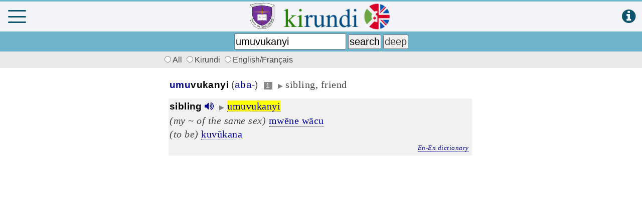

--- FILE ---
content_type: text/html; charset=utf-8
request_url: https://www.google.com/recaptcha/api2/aframe
body_size: 258
content:
<!DOCTYPE HTML><html><head><meta http-equiv="content-type" content="text/html; charset=UTF-8"></head><body><script nonce="dH6TOb3P4YeIBuBn6KfJJw">/** Anti-fraud and anti-abuse applications only. See google.com/recaptcha */ try{var clients={'sodar':'https://pagead2.googlesyndication.com/pagead/sodar?'};window.addEventListener("message",function(a){try{if(a.source===window.parent){var b=JSON.parse(a.data);var c=clients[b['id']];if(c){var d=document.createElement('img');d.src=c+b['params']+'&rc='+(localStorage.getItem("rc::a")?sessionStorage.getItem("rc::b"):"");window.document.body.appendChild(d);sessionStorage.setItem("rc::e",parseInt(sessionStorage.getItem("rc::e")||0)+1);localStorage.setItem("rc::h",'1769160115862');}}}catch(b){}});window.parent.postMessage("_grecaptcha_ready", "*");}catch(b){}</script></body></html>